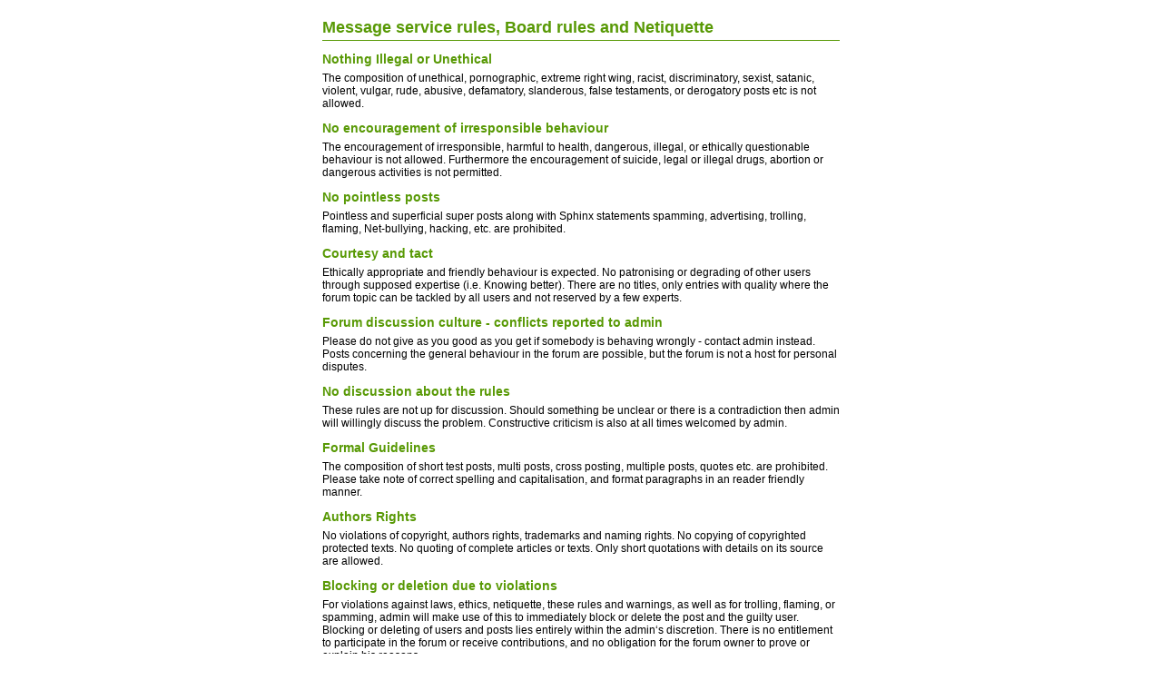

--- FILE ---
content_type: text/html
request_url: https://www.calcio-manager.it/help/bb.html
body_size: 5038
content:
<html>
<head>
<title>Online Help: Message service rules, Board rules and Netiquette</title>
<meta http-equiv="Content-Type" content="text/html; charset=ISO-8859-15">
<meta http-equiv="language" content="en">
<meta name="robots" content="index,follow">
<meta name="Description" content="Online Help: Message service, Board Rules and Netiquette ">
<meta name="Keywords" content="Footballmanager, Football Manager, online, Onlinegame, Browsergame, Managergame">
<link rel="canonical" href="http://www.calcio-manager.it/" />
<link rel="stylesheet" type="text/css" href="../html/tm_120125.css">
</head>

<body>

<div style="width: 570px; padding: 8px 4px 0 4px; margin: 0 auto;">

<h4>Message service rules, Board rules and Netiquette</h4>
<div style="width: 100%; height: 0; border-top: #589905 solid 1px; margin: 4px 0;"></div>


<h5 class="green" style="margin-top: 8px;">Nothing Illegal or Unethical</h5>
<div style="margin-top: 4px;">
The composition of unethical, pornographic, extreme right wing, racist, 
discriminatory, sexist, satanic, violent, vulgar, rude, abusive, 
defamatory, slanderous, false testaments, or derogatory posts etc is not allowed. 
</div>



<h5 class="green" style="margin-top: 8px;">No encouragement of irresponsible behaviour</h5>
<div style="margin-top: 4px;">
The encouragement of irresponsible, harmful to health, dangerous, illegal, 
or ethically questionable behaviour is not allowed. 
Furthermore the encouragement of suicide, legal or illegal drugs, 
abortion or dangerous activities is not permitted.
</div>



<h5 class="green" style="margin-top: 8px;">No pointless posts</h5>
<div style="margin-top: 4px;">
Pointless and superficial super posts along with Sphinx statements 
spamming, advertising, trolling, flaming, Net-bullying, hacking, etc. are prohibited.
</div>



<h5 class="green" style="margin-top: 8px;">Courtesy and tact</h5>
<div style="margin-top: 4px;">
Ethically appropriate and friendly behaviour is expected. 
No patronising or degrading of other users through supposed expertise 
(i.e. Knowing better). There are no titles, only entries with quality 
where the forum topic can be tackled by all users and not reserved by a few experts.
</div>



<h5 class="green" style="margin-top: 8px;">Forum discussion culture - conflicts reported to admin</h5>
<div style="margin-top: 4px;">
Please do not give as you good as you get if somebody is behaving wrongly - 
contact admin instead. Posts concerning 
the general behaviour in the forum are possible, but the forum 
is not a host for personal disputes. 
</div>



<h5 class="green" style="margin-top: 8px;">No discussion about the rules</h5>
<div style="margin-top: 4px;">
These rules are not up for discussion. Should something be unclear 
or there is a contradiction then  admin will willingly discuss the problem. 
Constructive criticism is also at all times welcomed by admin.
</div>



<h5 class="green" style="margin-top: 8px;">Formal Guidelines</h5>
<div style="margin-top: 4px;">
The composition of short test posts, multi posts, cross posting, 
multiple posts, quotes etc. are prohibited.
<br>
Please take note of correct spelling and capitalisation, and 
format paragraphs in an reader friendly manner.
</div>



<h5 class="green" style="margin-top: 8px;">Authors Rights</h5>
<div style="margin-top: 4px;">
No violations of copyright, authors rights, trademarks and naming rights. 
No copying of copyrighted protected texts. 
No quoting of complete articles or texts. 
Only short quotations with details on its source are allowed.
</div>



<h5 class="green" style="margin-top: 8px;">Blocking or deletion due to violations</h5>
<div style="margin-top: 4px;">
For violations against laws, ethics, netiquette, these rules and warnings, 
as well as for trolling, flaming, or spamming, admin will make use of this to 
immediately block or delete the post and the guilty user. 
<br>
Blocking or deleting of users and posts lies entirely within 
the admin&#8216;s discretion. There is no entitlement to participate 
in the forum or receive contributions, and no obligation for the 
forum owner to prove or explain his reasons.   
<br>
Every user in the forum is a guest. The forum owner has unrestricted rights. 
If another rule is interpreted to be limiting the unrestricted rights, 
then it its hereby emphasised that this is not so. 
The authoritative rights of the admin or the owner is unrestricted and unchallengeable. 
</div>



<h5 class="green" style="margin-top: 8px;">Disclaimer</h5>
<div style="margin-top: 4px;">
The restoration of  postings is not guaranteed.
<br>
The forum owner assumes no responsibility for the information provided, 
links or advise given. Liability claims are hereby excluded in principle. 
</div>


<div style="width: 100%; height: 0; border-top: #589905 solid 1px; margin: 24px 0;"></div>

<div style="margin-bottom: 24px; text-align: center;">
<a href="help_overview.html" class="simple" style="color: #589905; font-size: 14px; ">[To Online Help Overview]</a>
</div>


</div>

</body>
</html>


--- FILE ---
content_type: text/css
request_url: https://www.calcio-manager.it/html/tm_120125.css
body_size: 36053
content:

html {
	font-size: 100.01%;
	height: 100%;
}

body {
	margin: 2px;
	padding: 0;
	color: #000;
	background-color: #ffffff !important;
	font-family: verdana, arial, helvetica, geneva, sans-serif;
	font-style: normal;
	line-height: 14px;
	font-weight: normal;
	font-variant: normal;
	font-size: 12px;
	height:100%;
}


span {
	font-family: verdana, arial, helvetica, geneva, sans-serif;
	font-style: normal;
	line-height: 16px;
	font-weight: normal;
	font-variant: normal;
	font-size: 12px;
	color:#000000;
}

img {
	border-width: 0px; 
	margin: 0px; 
	padding: 0px;
}

div {
	font-size: 12px;
	line-height: 14px;
}

div.action {
	padding: 4px; 
	margin: 0px; 
	border: 1px dashed #777E5D;
}

hr {
	margin: 0px 0px 6px 0px; 
	padding: 0px;
	border: 1px solid #0d8fdb;
}

ul.orange {
	list-style-type: disc;
	list-style-position: inside;
	margin: 0;
	padding: 0;
	color: #FF9A36;
}

h1 {
font-size: 14px; 
line-height: 16px;
margin: 0;
padding: 4px 0px 2px 0px;
color:#FF9933;
}

h4 {
font-size: 18px; 
line-height: 20px;
padding: 10px 0px 0px 0px;
margin: 0;
color: #589905;
}

h5 {
font-size: 14px; 
line-height: 16px;
margin: 0;
padding: 4px 0px 2px 0px;
color:#FF9933;
}

h5.green {
font-size: 14px; 
line-height: 16px;
margin: 0;
padding: 4px 0px 2px 0px;
color: #589905;
}

h6 {
font-size: 12px; 
line-height: 14px;
margin: 0;
padding: 4px 0px 4px 0px;
color:#FF9933;
}

h6.green {
font-size: 12px; 
line-height: 14px;
margin: 0;
padding: 4px 0px 2px 0px;
color: #589905;
}

#toplineGreen {
	font-weight: bold; 
	font-size: 12px; 
	font-style:italic;
	color: #777E5D; 
}

#toplineOrange {
	font-weight: bold; 
	font-size: 12px; 
	font-style:italic;
	color: #FF9933; 
}

/*Liga-Tabelle*/
.spTablesysRowHead {
	background-color: #0d8fdb;
	color: #ffffff;
	font-weight:bold;
}

.spTablesysRowHead td {
	border-top: 2px solid #FF9933;
}

.spResultTableRow0{
	background-color: rgb(229,244,255);
}
.spResultTableRow1{
	background-color: rgb(242,249,255);
}
.spResultTableRow2{
	background-color: #d7efff;
}

.spResultTableRowX0{
	background-color: #ffefaf;
}
.spResultTableRowX1{
	background-color: rgb(255, 249, 196);
}
.spResultTableRowX2{
	background-color: rgb(255, 252, 226);
}
.spResultTableRowX3{
	background-color: rgb(221, 240, 221);
}
.spResultTableRowX4{
	background-color: rgb(240, 240, 240);
}
.spResultTableRowX5{
	background-color: rgb(255, 238, 238);
}
.spResultTableRowX6{
	background-color: #bfcdff;
}


tr.spResultTableRow0:hover, tr.spResultTableRow1:hover, tr.spResultTableRow2:hover, 
tr.spResultTableRowX0:hover, tr.spResultTableRowX1:hover, tr.spResultTableRowX2:hover, 
tr.spResultTableRowX3:hover, tr.spResultTableRowX4:hover, tr.spResultTableRowX5:hover {
	background-color: #f9faf4;
}

.spTabellesys td {
margin:0; 
padding:2px 4px;
line-height:13px;
}
.spTabellesyskopf{ 
font-weight:bold !important;
color: #fff !important;
font-size:12px !important; 
}

.spTabellesys tr td {
font-size:11px;
}
.spResultTable {
background-color:#fff;
}
.spResultTableSubject{
background-color: #e7be84;
color: #fff;
font-weight: bold;
}
.spResultTableRows{
background-color: #ccc;
font-weight: bold;
}

.spTabellesys th{
text-align: left;
padding: 2px 0 0 4px;
height: 16px;
}

/* Verweise */
a {
color: #000000;
text-decoration: none;
padding-left:6px;
background:transparent url("../img/link-icon-red.gif") 0 0.38em no-repeat;
}

a:hover {
color: #000000;
text-decoration: underline;
}

a.simple {
color: #000000;
text-decoration: none;
padding-left:0px;
border:0;
background:transparent url("../img/blank.gif") 0 0.38em no-repeat;
}

a.simple:hover {
color: #000000;
text-decoration: underline;
}

a.big {
	color: #589905;
	text-decoration: none;
	padding-left:20px;
	border:0;
	background:transparent url("../img/play.gif") 0 center no-repeat;
	
	font-size: 16px; 
	line-height: 18px;
	font-weight: bold;
}

a.big:hover {
	color: #589905;
	text-decoration: underline;
}

a.big_navi_next {
	color: #777E5D;
	text-decoration: none;
	border:0;
	background:transparent url("../img/play.gif") right no-repeat;
	
	font-size: 16px; 
	line-height: 18px;
	font-weight: bold;

	padding-right:20px;
}

a.big_navi_next:hover {
	color: #777E5D;
	text-decoration: underline;
}

a.big_navi_prev {
	color: #777E5D;
	text-decoration: none;
	border:0;
	background:transparent url("../img/play_prev.gif") left no-repeat;
	
	font-size: 16px; 
	line-height: 18px;
	font-weight: bold;

	padding-left:20px;
}

a.big_navi_prev:hover {
	color: #777E5D;
	text-decoration: underline;
}


/* Tabs */
#navlist {
	padding: 3px 0;
	margin-left: 0;
	border-bottom: 2px solid #0d8fdb;
	font-size: 11px;
}

#navlist li {
	list-style: none;
	margin: 0;
	display: inline;
}

#navlist li a {
	padding: 3px 0.5em;
	border: 1px solid #0d8fdb;
	border-bottom: none;
	background: rgb(242,249,255);
	text-decoration: none;
}

#navlist li span {
	padding: 3px 0.5em;
	border: 1px solid #0d8fdb;
	border-bottom: none;
	background: #F9F9F9;
	font-size: 11px;
	color: #589905;
}

#navlist li a:link {
	color: #589905;
}

#navlist li a:visited {
	color: #589905;
}

#navlist li a:hover {
	color: #FF9933;
	background: #FFFFFF;
}

#navlist li span#current {
	background: #FFFFFF;
	border-bottom: 3px solid #FFFFFF;
	color: #FF9933;
}

/* Bilder-Schatten*/
.shadow{
	background: #dedede;
	margin: 2px;
	float: left;
}

.shadow img{
	position: relative;
	top: -4px;
	left: -4px;
	background: #ffffff;
	padding: 1px;
	border: 1px solid #bbbbbb;
}


/* Umrandungen der Sonder-Tabellen */
div.sbrb { width: 200px; margin: 0 auto 10px auto; text-align: left; }
div.sbrbc { width: 200px; margin: 0 auto 10px auto; text-align: center; }
div.sbrbr { width: 200px; margin: 0 auto 10px auto; text-align: left; }
.rbtl, .rbtr, .rbbl, .rbbr { background-image: url(../img/rbborder.gif); height: 5px; font-size: 2px; }
.rbtl, .rbbl { margin-right: 5px; }
.rbtr, .rbbr { margin-left: 5px; margin-top: -5px; }
.rbtr { background-position: 100% 0; }
.rbbl  { background-position: 0 -5px; }
.rbbr { background-position: 100% -5px; }
.rbin { border-left: 1px solid #E3E7CE;	border-right: 1px solid #E3E7CE; padding-left: 8px; padding-right:8px; text-align:left; }
.rbntg { margin-top: 0; }
.rbnbg { margin-bottom: -1px; padding-bottom: 1px; }
.sbin { border-left: 1px solid #E3E7CE; border-right: 1px solid #E3E7CE; padding-left: 8px; padding-right:8px; text-align:left; }
div.sbin ul { list-style-type: disc; list-style-position: outside; margin: 0px 0px 0px 10px; padding: 0; color: #FF9A36; }


/* Verweise auf Tabellen der anderen Spieltage */
a.navi_prev {
	padding-left:15px;
	border:0;
	font-size:12px;
	text-decoration:none;
	background:transparent url("../img/navi-prev.gif") left no-repeat;
}

a.navi_prev:hover {
	text-decoration:underline;
	background:transparent url("../img/navi-prev.gif") left no-repeat;
}

a.navi_next {
	padding-right:15px;
	border:0;
	font-size:12px;
	text-decoration:none;
	background:transparent url("../img/navi-next.gif") right no-repeat;
}

a.navi_next:hover {
	text-decoration:underline;
	background:transparent url("../img/navi-next.gif") right no-repeat;
}


div.navi_prev_new {
	height: 19px;
	width: 205px;
	background: transparent url('../img/round_navi_prev.png') right top scroll no-repeat;
	font-size:11px;
	float:right;
	padding-top: 3px;
	padding-right: 54px;
	border-right: 2px solid #ffc9a1;
}

.navi_prev_new a {
	text-decoration: none;
	background:transparent none 0 0 no-repeat;
	height: 22px;
}

div.navi_next_new {
	height: 19px;
	background: transparent url('../img/round_navi_next.png') left top scroll no-repeat;
	font-size: 11px;
	width: 205px;
	padding-top: 3px;
	padding-left: 54px;
}

.navi_next_new a {
	text-decoration: none;
	background:transparent none 0 0 no-repeat;
	height: 22px;
}




.daynavi {
	margin:4px 0 4px 0;
	width:600px;
}

div.navi_prev {
	float:left;
}

div.navi_next {
	text-align:right;
}


/* Formulare */
form { 
	margin: 0; 
	padding: 0; 
}

input.text {
	border: #589905 1px solid; 
	width: 176px; 
	height: 16px; 
	color: #666666;
	margin: 1px;
}

textarea {
	border: #589905 1px solid; 
	width: 590px;
	height:200px;
	color:#666666;
	margin: 1px;
}

/* Kurze und kleine Text-Felder */
.text_m {
	border: #589905 1px solid; 
	width:28px; 
	height:18px; 
	color:#666666;
	margin: 1px;
	font-size:11px;
}

input.submit {
	border: #589905 1px solid; 
	width: 178px; 
	height: 22px; 
	cursor: pointer;
	color: #477d00;
	margin: 1px;
	background: transparent url("../img/button_green.gif") right repeat-x;
}

select, option {
	font-family: verdana, arial, helvetica, geneva, sans-serif;
	font-style: normal;
	line-height: 12px;
	font-weight: normal;
	font-variant: normal;
	font-size: 11px;
	color:#000000;
}

input.radio {
	border-width: 0px; 
	margin: 0px; 
	padding: 0px;
}

/* Schatten */
.right_shadow {
	background-image:url("../img/right_shadow.png");
	height:100%;
	background-repeat: repeat-y;
	background-position: 0px;
}


/* Aufstellungstool - Spielfeld und Spieler */
td.formation_bar_ho{
	padding: 0px;
	margin: 0px;
	height: 2px; 
	width: 47px;
}

td.formation_bar_ve{
	padding: 0px;
	margin: 0px;
	width: 2px;
	height: 82px;
}

td.formation_ath{
	padding: 0px;
	margin: 0px;
	width: 44px;
	height: 82px;
}

div.formation_ath{
	visibility: hidden; 
	position: absolute; 
	cursor:move; 
	z-index:1;
	width: 47px;
	height: 87px;
	padding: 0px;
	margin: 0px;
}

img.formation_ath{
	border-width: 0px; 
	padding-left: 1px;
	padding-bottom: 1px;
	margin: 0px;
	width: 44px;
	height: 82px;
}

img.formation_bar_ho_first{
	border-width: 0px; 
	padding: 0px;
	margin: 0px;
	width: 47px;
	height: 2px;
	background-color: transparent;
}

img.formation_bar_ho_second{
	border-width: 0px; 
	padding: 0px;
	margin: 0px;
	width: 47px;
	height: 2px; 
	background-color: transparent;
}

img.formation_bar_ve{
	border-width: 0px; 
	padding: 0px;
	margin: 0px;
	width: 2px;
	height: 82px;
	background-color:#ffc8c8;
}


/* Klappboxen */
div.clapbox{
	width: 592px;
	border: 1px solid #0d8fdb; 
	margin: 4px 0px 2px 2px; 
	padding: 0px;
	border-top: 2px solid #FF9933;
}

a.clapbox{
	width: 590px; 
	background-image: url('../img/d_blank.gif');
	background-repeat:repeat-x;
	background-color: #589905;

	font-size: 12px;
	font-weight: bold; 
	line-height: 14px;
	color: #FFFFFF;

	padding: 2px 0px 2px 2px;
	margin: 0px;

	text-decoration: none;
	float: left;
}

a:hover.clapbox{
	color: #FFFFFF;
	text-decoration: none;
}

/* Land- und Liga-Navigation */

div.colibox {
	text-align:left;
	width:190px;
	padding: 1px;
	font-size:11px;
	font-weight: bolder;
	border: 1px solid #777E5D;
	color: #659c07;
	background-color: #FFFFFF;
}

* html #league_list li {
	display:inline;
}

* html #country_list li {
	display:inline;
}

a.colibox {
	color: #659c07;
	display: block;
	text-decoration: none;
	background:transparent none 0 0 no-repeat;
}

a.colibox:hover {
	background:transparent url("../img/link-icon-red.gif") 0 0.38em no-repeat;
}

div.colibox h2 {
	font-size: 11px;
	font-weight: bolder;
	line-height: 14px;
}

ul.colibox {
	display: none;
	padding:0;
	margin:0;
	position:relative;
	padding-top:1px;
	display:none;
	list-style-type:none;
}


/* Menue */

#menu {
	list-style-type: none;
	margin:0;
	padding: 0;
}

#menu li {
	display:block;
	float:left;
	position:relative;
	z-index:100;
	margin-right:0px;
}

#menu li span {
	display:block;
	z-index:100;
	padding: 0px 10px;
	font-size: 11px;
	font-weight: bolder;
}

#menu li a, #menu li a:visited {
	display:block;
	padding:0;
}

#menu dl {
	position:absolute;
	top:0;
	left:0;
	margin: 0;
	padding: 0;
}

#menu dt {
	/*background: #0d8fdb;*/
	margin:0;
	font-size: 11px;
	font-weight: bolder;
	border-bottom:0px solid #FF9933;
	/*border-top:2px solid #FF9933;*/
	float:left;
	/*border-right:1px solid #FF9933;*/
  	/*border-left:1px solid #FF9933;*/
}

#menu dd {
	display:none;
	background: transparent;
	border-top: 1px solid #659c07;
	border-left: 1px solid #659c07;
	border-right: 1px solid #659c07;
	clear:left;
	margin:0;
	padding:0;
	font-size: 11px;
	font-weight: bolder;
	text-align:left;
}

#menu dt a, #menu dt a:visited {
	display:block;
	color: #ffffff;
	padding: 2px 0px;
	text-decoration:none;
	background:transparent none 0 0 no-repeat;
}

#menu dd a, #menu dd a:visited {
	background:#ffffff;
	color: #659c07;
	text-decoration:none;
	display:block;
	padding: 2px 10px;
	background-color: #ffffff;
}

#menu li a:hover {
	border:0;
}

#menu li:hover dd, #menu li a:hover dd {
	display:block;
	background: url("../img/link-icon-orange.gif") 4px 7px no-repeat;
}

#menu li:hover dl, #menu li a:hover dl {
	border-bottom: 5px solid #FF9933;
}

#menu dd a:hover {
	color: #659c07;
	background: #ffffff url("../img/link-icon-orange.gif") 4px 7px no-repeat;
}

#menu li:hover dt a, #menu li a:hover dt a {
	color: #000000;
	text-decoration: underline;
	background: #FF00FF none 4px 7px no-repeat;
}


/* Greenbox */
div.greenbox {
	background: #fbfff4;
	margin: 2px 1px 8px 1px;
	border: #0d8fdb 1px solid;
	padding-bottom: 2px;
	border-top: 2px solid #FF9933;
}

div.greenbox_head {
	width: 100%;
	background: #0d8fdb;
	text-align: center;
	color: #ffffff;
	font-weight: bold;
	height: 18px;
}

/* Querbalken */
div.bar_green {
	line-height:14px;
	font-weight:normal;
	font-size:11px;
	font-weight: bold;
	color: #0d8fdb;
	background-image: url(../img/title_line_green.png);
	background-repeat: no-repeat;
	background-position: right;
	border: 1px solid #3a6aa8;
	border-left: 0px solid #3c7ccc;
	border-right: 0px solid #3c7ccc;
	padding-left: 2px;
	margin-bottom: 4px;
}

td.bar_green {
	background-image: url(../img/title_line_green.png);	
	background-repeat: no-repeat;
	background-position: right;	
	font-size:11px;	
	font-weight: bold;
	color: #0d8fdb;	
	border: 1px solid #3a6aa8;
	border-left: 0px solid #3c7ccc;
	border-right: 0px solid #3c7ccc;
	padding: 0 0 0 2px;
}

/* Cnn-Messages */
a.cnnmsghref {
	color: #589905;
	text-decoration: none;
	border:0;
	background-image: none;
	padding-left: 0px;
	
	font-size: 12px; 
	line-height: 14px;
}

a.cnnmsghref:hover {
	color: #589905;
	text-decoration: underline;
}

a.cnnmsghref_s {
	color: #589905;
	text-decoration: none;
	border:0;
	background-image: none;
	padding-left: 0px;
	
	font-size: 11px; 
	line-height: 13px;
}

a.cnnmsghref_s:hover {
	color: #589905;
	text-decoration: underline;
}

.cnnmsgtable {
	margin: 0;
	padding: 2px 4px;
	font-size: 12px;
	line-height: 14px;
	background-color: rgb(229,244,255);
}
.cnnmsgtable_s {
	margin: 0;
	padding: 2px 4px;
	font-size: 11px;
	line-height: 13px;
	background-color: rgb(229,244,255);
}

.cnnmsgtable1 {
	background-color: #db0f3f;
}
.cnnmsgtable2 {
	background-color: #8ac864;
}
.cnnmsgtable3{
	background-color: #8ac864;
}
.cnnmsgtable4{
	background-color: #0d8fdb;
}
.cnnmsgtable5{
	background-color: #0d8fdb;
}
.cnnmsgtable6{
	background-color: #0d8fdb;
}
.cnnmsgtable7{
	background-color: #ff9933;
}
.cnnmsgtable8{
	background-color: #9c9c9c;
}
.cnnmsgtable9{
	background-color: #9c9c9c;
}
.cnnmsgtable10{
	background-color: #CC0099;
}
.cnnmsgtable11{
	background-color: #CC0099;
}
.cnnmsgtable12{
	background-color: #CC0099;
}
.cnnmsgtable13{
    background-color: #8ac864;
}
.cnnmsgtable_time {
	font-size: 11px;
	color: #888888;
}




div.milkglass_main{
	border: 2px solid #538f2e;
	background: transparent url(../img/milchglas_600.png) scroll repeat;
	left: 0; 
	top: 0; 
	margin: 0 0 0 2px; 
	padding: 0;
}


div.headline_green {
	font-size: 22px;
	font-weight: bold;
	color: #538f2e;
	padding: 20px 2px 0px 96px;
	margin: 0;
}

div.headline_green_info {
	height: 16px; 
	background: #76ba00 none scroll no-repeat; 
	padding-left: 96px; 
	font-size: 12px; 
	color: #FFFFFF;
}

/* Tabs */
a.tab_gray {
    background: transparent url('../img/tab_gray_part2.png') no-repeat scroll top right;
    display: block;
    float: left;
	font-size: 12px;
    height: 25px;
	padding-left: 0; /* Abstand zwischen einzelnen Tabs */
    padding-right: 14px; /* sliding doors padding */
    text-decoration: none;    
    cursor:pointer;
}

a.tab_gray span {
    background: transparent url('../img/tab_gray_part1.png') no-repeat;
    display: block;
    line-height: 14px;
    padding: 6px 0 5px 14px;
	color: #000000;
    height: 25px;
}

a.tab_gray:hover {
    background-position: bottom right;
    background: transparent url('../img/tab_green_part2.png') no-repeat scroll top right;
}

a.tab_gray:hover span {
    padding: 6px 0 5px 14px;
    background: transparent url('../img/tab_green_part1.png') no-repeat;
	color: #FFFFFF;
    display: block;
    line-height: 14px;
    height: 25px;
}

div.tab_gray {
    background: transparent url('../img/tab_gray_part2.png') no-repeat scroll top right;
    display: block;
    float: left;
	font-size: 12px;
    height: 25px;
    padding-right: 14px; /* sliding doors padding */
    text-decoration: none;
	margin-left: 0px;
}

div.tab_gray span {
    background: transparent url('../img/tab_gray_part1.png') no-repeat;
    display: block;
    line-height: 14px;
    padding: 4px 0 5px 14px;
	color: #FFFFFF;
    height: 25px;
}

div.tab_green {
    background: transparent url('../img/tab_green_part2.png') no-repeat scroll top right;
    display: block;
    float: left;
	font-size: 12px;
    height: 25px;
    padding-right: 14px; /* sliding doors padding */
    text-decoration: none;
}

div.tab_green span {
    background: transparent url('../img/tab_green_part1.png') no-repeat;
    display: block;
    line-height: 14px;
    padding: 6px 0 5px 14px;
	color: #FFFFFF;
    height: 25px;
}



/* Graues Tableau */

.tableau_gray {
	height: 22px;
	color: #000000;
	background: transparent url('../img/pixel_e4e4e4.png') scroll repeat;
	border-width: 0;
	font-size: 11px;
}

.tableau_gray td {
	height: 22px;
	color: #000000;
	background: transparent url('../img/pixel_e4e4e4.png') scroll repeat;
	border-width: 0;
}

.tableau_gray td.tableau_gray_place_white {
	height: 22px;
	color: #000000;
	background: #FFFFFF url('../img/tabmat_place8.png') bottom scroll repeat-x;
	border: 1px solid #FFFFFF;
}

.tableau_gray td.tableau_gray_columnhead {
	background: transparent url('../img/tabmat_columnhead.png') scroll repeat-x;
	border-width: 0;
}

.tableau_gray td.tableau_gray_place_pink {
	height: 22px;
	color: #000000;
	background: #FFFFFF url('../img/tabmat_place6.png') bottom scroll repeat-x;
	border: 1px solid #FFFFFF;
}

td.tableau_gray_foot {
	height: 7px;
	background: transparent url('../img/tabmat_foot_no_shadow.png') scroll repeat-x;
}


/* Standard-Tabmat-Tabelle */

.tabmat td {
	margin:0; 
	padding:2px 4px;
	line-height:13px;
	font-size:11px;
	border-top: 1px solid #ffc9a1; 
	border-right: 1px solid #ffc9a1;
}

.tabmat_head td {
	height: 22px;
	color: #000000;
	background: transparent url('../img/tabmat_columnhead.png') left bottom scroll repeat-x;
	border-width: 0;
	border-right: 1px solid #999999;
	text-align: center;
}

tr.tabmat_tr0 {
	background: #FFFFFF url('../img/tabmat_line0.png') left scroll repeat-y;
}
td.tabmat_td0 {
	background: transparent url('../img/tabmat_place0.png') scroll repeat-x;
	text-align: center;
}
tr.tabmat_tr0:hover td.tabmat_td0 {
	background-image: url('../img/tabmat_place0_ref.png');
}
tr.tabmat_tr0_reflected {
	background: #FFFFFF url('../img/tabmat_line0_ref.png') right scroll repeat-y;
}
tr.tabmat_tr0_reflected:hover td.tabmat_td0 {
	background-image: url('../img/tabmat_place0_ref.png');
}
td.tabmat_td1 {
	background: transparent url('../img/tabmat_place1.png') scroll repeat-x;
	text-align: center;
}
tr.tabmat_tr0:hover td.tabmat_td1 {
	background-image: url('../img/tabmat_place1_ref.png');
}
tr.tabmat_tr0_reflected:hover td.tabmat_td1 {
	background-image: url('../img/tabmat_place1_ref.png');
}

tr.tabmat_tr2 {
	background: #FFFFFF url('../img/tabmat_line2.png') left scroll repeat-y;
}
td.tabmat_td2 {
	background: transparent url('../img/tabmat_place2.png') scroll repeat-x;
	text-align: center;
}
tr.tabmat_tr2:hover td.tabmat_td2 {
	background-image: url('../img/tabmat_place2_ref.png');
}
tr.tabmat_tr2_reflected {
	background: #FFFFFF url('../img/tabmat_line2_ref.png') right scroll repeat-y;
}
tr.tabmat_tr2_reflected:hover td.tabmat_td2 {
	background-image: url('../img/tabmat_place2_ref.png');
}
td.tabmat_td3 {
	background: transparent url('../img/tabmat_place3.png') scroll repeat-x;
	text-align: center;
}
tr.tabmat_tr2:hover td.tabmat_td3 {
	background-image: url('../img/tabmat_place3_ref.png');
}
tr.tabmat_tr2_reflected:hover td.tabmat_td3 {
	background-image: url('../img/tabmat_place3_ref.png');
}

tr.tabmat_tr4 {
	background: #FFFFFF url('../img/tabmat_line4.png') left scroll repeat-y;
}
td.tabmat_td4 {
	background: transparent url('../img/tabmat_place4.png') scroll repeat-x;
	text-align: center;
}
tr.tabmat_tr4:hover td.tabmat_td4 {
	background-image: url('../img/tabmat_place4_ref.png');
}
tr.tabmat_tr4_reflected {
	background: #FFFFFF url('../img/tabmat_line4_ref.png') right scroll repeat-y;
}
tr.tabmat_tr4_reflected:hover td.tabmat_td4 {
	background-image: url('../img/tabmat_place4_ref.png');
}


tr.tabmat_tr6 {
	background: #FFFFFF url('../img/tabmat_line6.png') left scroll repeat-y;
}
td.tabmat_td6 {
	background: transparent url('../img/tabmat_place6.png') scroll repeat-x;
	text-align: center;
}
tr.tabmat_tr6:hover td.tabmat_td6 {
	background-image: url('../img/tabmat_place6_ref.png');
}
tr.tabmat_tr6_reflected {
	background: #FFFFFF url('../img/tabmat_line6_ref.png') right scroll repeat-y;
}
tr.tabmat_tr6_reflected:hover td.tabmat_td6 {
	background-image: url('../img/tabmat_place6_ref.png');
}

tr.tabmat_tr0:hover, tr.tabmat_tr0_reflected:hover, tr.tabmat_tr2:hover, tr.tabmat_tr2_reflected:hover, tr.tabmat_tr4:hover, tr.tabmat_tr4_reflected:hover, tr.tabmat_tr6:hover, tr.tabmat_tr6_reflected:hover {
	background: #FFFFFF none;
}

.tabmat_foot{
	height: 7px;
}

.tabmat_foot td{
	background: transparent url('../img/tabmat_foot.png') scroll repeat-x; 
	border-right: 1px solid #999999;
}



/* Sortierbare Tabelle */

table.tablesorter {
	width: 100%;
	border-bottom: 1px solid #ffc9a1;
}

table.tablesorter thead tr th {
	
	background: transparent url('../img/tabmat_columnhead.png') left bottom scroll repeat-x;
	
	border-right: 1px solid #999999;
	padding: 2px 4px;
	line-height: 18px;
	font-size: 11px;
	font-weight: normal;
}

table.tablesorter tfoot tr th {
	background-color: #FFFFFF;
	border-right: 1px solid #ffc9a1;
	padding: 2px 4px;
	line-height: 13px;
	font-size: 11px;
	font-weight: normal;
}

table.tablesorter thead tr .header {
	/* background-image: url(../img/sort_bg.gif); */
	background: transparent url('../img/tabmat_columnhead.png') left bottom scroll repeat-x;
	height: 13px;
	color: #000000;
	cursor: pointer;
}
table.tablesorter tbody td {
	margin:0; 
	padding:2px 4px;
	line-height:13px;
	font-size:11px;
	border-top: 1px solid #ffc9a1; 
	border-right: 1px solid #ffc9a1;
}
table.tablesorter tbody tr.odd td {

}
table.tablesorter thead tr .headerSortUp {
	/* background-image: url(../img/sort_asc.gif); */
}
table.tablesorter thead tr .headerSortDown {
	/* background-image: url(../img/sort_desc.gif); */
}
table.tablesorter thead tr .headerSortDown, table.tablesorter thead tr .headerSortUp {
	color: #589905;
}


/* Infopanel-Tabellen */

tr.table_line_brown {
	background: transparent url(../img/table_line_brown.png) scroll repeat-x;
}

tr.table_line_brown td {
	border-top: #daa46f 1px solid; 
	border-bottom: #daa46f 1px solid;
}

tr.table_line_brown:hover {
	background-image: url('../img/table_line_brown_reflected.png');
}


tr.table_line_brown td.table_line_green{
	background: transparent url(../img/table_line_green.png) scroll repeat-x;
}

tr.table_line_brown:hover td.table_line_green{
	background: transparent url(../img/table_line_green_reflected.png) scroll repeat-x;
}


tr.table_line_blue {
	background: transparent url(../img/table_line_blue.png) scroll repeat-x;
}

tr.table_line_blue td {
	border-top: #4481b5 1px solid; 
	border-bottom: #4481b5 1px solid;
}

tr.table_line_blue:hover {
	background-image: url('../img/table_line_blue_reflected.png');
}


tr.table_line_green {
	background: transparent url(../img/table_line_green.png) scroll repeat-x;
}

tr.table_line_green td {
	border-top: #4481b5 1px solid; 
	border-bottom: #4481b5 1px solid;
}

tr.table_line_green:hover {
	background-image: url('../img/table_line_green_reflected.png');
}









/* Tabellenkopf mit abgerundeten Ecken  */

span.columnhead_rounded {
    background: transparent url('../img/tabmat_columnhead_rounded_right.png') no-repeat scroll top right;
    display: block;
	text-align: center;
    height: 22px;
    padding-right: 22px; /* sliding doors padding */
    text-decoration: none;
}

span.columnhead_rounded span {
    background: transparent url('../img/tabmat_columnhead_rounded_left.png') no-repeat;
    display: block;
	text-align: center;
    line-height: 14px;
    padding: 3px 0 5px 22px;
	color: #000000;
	font-size: 11px;
    height: 22px;
}




/* (graue) Buttons */

input.submit_v3 {
	border: #589905 0px solid; 
	font-size: 12px;
	cursor: pointer;
	color: #000000;
	background: transparent url(../img/button_gray.png) left top scroll no-repeat;
	width: 200px;
	height: 22px;
}

input.submit_v3:active {
	color: #538f2e;
}

/* Klappboxen */

div.clapbox_v3{
	width: 590px;
	border: 0px solid #0d8fdb; 
	margin: 0;
	padding: 0;
	background-color: transparent;
	margin: 0 1px 1px 0;
}

a.clapbox_v3 {
    background: transparent url('../img/clappbox_header_green.png') top left scroll no-repeat;
    display: block;
    float: left;
	font-size: 12px;
	font-weight: bold;
    height: 22px;
    text-decoration: none;
	width: 589px;
	margin: 0;
	padding: 0;
}

a.clapbox_v3 span {
    display: block;
    line-height: 14px;
    padding: 4px 0 5px 18px;
	color: #FFFFFF;
	margin: 0;
}

a:hover.clapbox_v3{
	color: #FFFFFF;
	text-decoration: none;
}


/* Runde Milchglasboxen*/

.rbro {
	background:url(../img/roundedbox_ro.png) top right no-repeat;
}

.rblo {
	background:url(../img/roundedbox_lo.png) top left no-repeat;
}

.rbru {
	background:url(../img/roundedbox_ru.png) bottom right no-repeat;
}

.rblu {
	background:url(../img/roundedbox_lu.png) bottom left no-repeat;
	padding: 12px 8px 6px 8px;
}


/* Verweise */

a.green_href_box {
    background: transparent url('../img/green_href_part2.png') no-repeat scroll top right;
    display: block;
    float: left;
	font-size: 12px;
    height: 24px;
    padding-right: 18px; /* sliding doors padding */
    text-decoration: none;
}

a.green_href_box span {
    background: transparent url('../img/green_href_part1.png') no-repeat;
    display: block;
    line-height: 14px;
    padding: 4px 0 5px 18px;
	color: #FFFFFF;
}

a.green_href_box:active {
    background-position: bottom right;
    outline: none; /* hide dotted outline in Firefox */
}

a.green_href_box:active span {
    background-position: bottom left;
    padding: 6px 0 4px 18px; /* push text down 1px */
}



/* Rechte-Seite-Links */

div.right_navi {
	background: transparent url(../img/right_navi_grounding.png) scroll no-repeat; 
	height: 25px;
	margin-bottom: 1px;
	font-size: 13px;
	color: #666666;
	cursor: pointer;
}

div.right_navi:hover {
	color: #000000;
	background-image: url(../img/right_navi_grounding2.png);
}

.right_navi img {
	float: left; 
	margin: 0 6px 0 4px; 
}

/* STARTSEITE */


div.screenshot_left {
	background: transparent url(../img/sh_back_inactive.png) scroll no-repeat; 
	height: 79px; 
	width: 140px; 
	margin-left: 2px;
	margin-top: 1px; 
	float: left;
}

div.screenshot_right {
	background: transparent url(../img/sh_back_inactive.png) scroll no-repeat; 
	height: 79px; 
	width: 140px; 
	margin-right: 2px; 
	margin-top: 1px; 
	float: right;
}

div.highlight {
	background: transparent url(../img/highlight_back.png) scroll no-repeat;
	height: 116px; 
	width: 151px; 
	margin-right: 2px; 
	margin-top: 2px; 
	float: right;
}

div.highlight img {
	float: left; 
	text-align: right;
	margin: 0 4px 2px 2px;
	width: 44px;
	height: 40px;
}

div.highlight_title {
	color: #538f2e; 
	font-size: 16px; 
	font-weight: bold; 
	text-align: center; 
	padding-top: 4px; 
	padding-bottom: 6px;
}

div.jcar_main {
	width: 277px; 
	height: 44px; 
	background-color: #FFFFFF;
	float: left;
}

div.jcar_team {
	margin: 6px 0 5px 0; 
	font-size: 18px; 
	font-weight: bold;
}

div.jcar_team a {
	background: none 0 0; 
	margin-left: -6px; 
	color: #538f2e;
}

img.jcar_country {
	width: 20px; 
	height: 12px; 
	float:left; 
	text-align: right; 
	margin-right: 4px;
	padding-left: 2px;
}

a.right_icon_href {
	color: #000000;
	text-decoration: none;
	padding-left:0px;
	border:0;
	background:transparent none 0 0 scroll no-repeat;
}
 
a.right_icon_href:hover {
	color: #000000;
	text-decoration: none;
}

div.extra_info {
	display: none;
}

h1.extra_info {
	display: none;
}



/* Training */


td.training_red_a {
	background-image: url(../img/training_red_a.png);
	background-repeat: no-repeat;
	background-position: center center;
}

td.training_red_a_inactive {
	background-image: url(../img/training_red_a.png);
	background-repeat: no-repeat;
	background-position: center center;
	background-color: #f0f0f0;
}

td.training_red_b {
	background-image: url(../img/training_red_b.png);
	background-repeat: no-repeat;
	background-position: center center;
}

td.training_red_b_inactive {
	background-image: url(../img/training_red_b.png);
	background-repeat: no-repeat;
	background-position: center center;
	background-color: #f0f0f0;
}

td.training_red_c {
	background-image: url(../img/training_red_c.png);
	background-repeat: no-repeat;
	background-position: center center;
}

td.training_red_c_inactive {
	background-image: url(../img/training_red_c.png);
	background-repeat: no-repeat;
	background-position: center center;
	background-color: #f0f0f0;
}

td.training_red_d {
	background-image: url(../img/training_red_d.png);
	background-repeat: no-repeat;
	background-position: center center;
}

td.training_red_d_inactive {
	background-image: url(../img/training_red_d.png);
	background-repeat: no-repeat;
	background-position: center center;
	background-color: #f0f0f0;
}

td.training_red_e {
	background-image: url(../img/training_red_e.png);
	background-repeat: no-repeat;
	background-position: center center;
}

td.training_red_e_inactive {
	background-image: url(../img/training_red_e.png);
	background-repeat: no-repeat;
	background-position: center center;
	background-color: #f0f0f0;
}

td.training_red_z {
	background-image: url(../img/training_red_z.png);
	background-repeat: no-repeat;
	background-position: center center;
}

td.training_green_a {
	background-image: url(../img/training_green_a.png);
	background-repeat: no-repeat;
	background-position: center center;
}

td.training_green_a_inactive {
	background-image: url(../img/training_green_a.png);
	background-repeat: no-repeat;
	background-position: center center;
	background-color: #f0f0f0;
}

td.training_green_b {
	background-image: url(../img/training_green_b.png);
	background-repeat: no-repeat;
	background-position: center center;
}

td.training_green_b_inactive {
	background-image: url(../img/training_green_b.png);
	background-repeat: no-repeat;
	background-position: center center;
	background-color: #f0f0f0;
}

td.training_green_c {
	background-image: url(../img/training_green_c.png);
	background-repeat: no-repeat;
	background-position: center center;
}

td.training_green_c_inactive {
	background-image: url(../img/training_green_c.png);
	background-repeat: no-repeat;
	background-position: center center;
	background-color: #f0f0f0;
}

td.training_green_d {
	background-image: url(../img/training_green_d.png);
	background-repeat: no-repeat;
	background-position: center center;
}

td.training_green_d_inactive {
	background-image: url(../img/training_green_d.png);
	background-repeat: no-repeat;
	background-position: center center;
	background-color: #f0f0f0;
}

td.training_green_e {
	background-image: url(../img/training_green_e.png);
	background-repeat: no-repeat;
	background-position: center center;
}

td.training_green_e_inactive {
	background-image: url(../img/training_green_e.png);
	background-repeat: no-repeat;
	background-position: center center;
	background-color: #f0f0f0;
}

td.training_green_z {
	background-image: url(../img/training_green_z.png);
	background-repeat: no-repeat;
	background-position: center center;
}

td.training_blue_a {
	background-image: url(../img/training_blue_a.png);
	background-repeat: no-repeat;
	background-position: center center;
}

td.training_blue_a_inactive {
	background-image: url(../img/training_blue_a.png);
	background-repeat: no-repeat;
	background-position: center center;
	background-color: #f0f0f0;
}

td.training_blue_b {
	background-image: url(../img/training_blue_b.png);
	background-repeat: no-repeat;
	background-position: center center;
}

td.training_blue_b_inactive {
	background-image: url(../img/training_blue_b.png);
	background-repeat: no-repeat;
	background-position: center center;
	background-color: #f0f0f0;
}

td.training_blue_c {
	background-image: url(../img/training_blue_c.png);
	background-repeat: no-repeat;
	background-position: center center;
}

td.training_blue_c_inactive {
	background-image: url(../img/training_blue_c.png);
	background-repeat: no-repeat;
	background-position: center center;
	background-color: #f0f0f0;
}

td.training_blue_d {
	background-image: url(../img/training_blue_d.png);
	background-repeat: no-repeat;
	background-position: center center;
}

td.training_blue_d_inactive {
	background-image: url(../img/training_blue_d.png);
	background-repeat: no-repeat;
	background-position: center center;
	background-color: #f0f0f0;
}

td.training_blue_e {
	background-image: url(../img/training_blue_e.png);
	background-repeat: no-repeat;
	background-position: center center;
}

td.training_blue_e_inactive {
	background-image: url(../img/training_blue_e.png);
	background-repeat: no-repeat;
	background-position: center center;
	background-color: #f0f0f0;
}

td.training_blue_f {
	background-image: url(../img/training_blue_f.png);
	background-repeat: no-repeat;
	background-position: center center;
}

td.training_blue_f_inactive {
	background-image: url(../img/training_blue_f.png);
	background-repeat: no-repeat;
	background-position: center center;
	background-color: #f0f0f0;
}

td.training_blue_g {
	background-image: url(../img/training_blue_g.png);
	background-repeat: no-repeat;
	background-position: center center;
}

td.training_blue_g_inactive {
	background-image: url(../img/training_blue_g.png);
	background-repeat: no-repeat;
	background-position: center center;
	background-color: #f0f0f0;
}

td.training_blue_h {
	background-image: url(../img/training_blue_h.png);
	background-repeat: no-repeat;
	background-position: center center;
}

td.training_blue_h_inactive {
	background-image: url(../img/training_blue_h.png);
	background-repeat: no-repeat;
	background-position: center center;
	background-color: #f0f0f0;
}

td.training_blue_i {
	background-image: url(../img/training_blue_i.png);
	background-repeat: no-repeat;
	background-position: center center;
}

td.training_blue_i_inactive {
	background-image: url(../img/training_blue_i.png);
	background-repeat: no-repeat;
	background-position: center center;
	background-color: #f0f0f0;
}

td.training_blue_z {
	background-image: url(../img/training_blue_z.png);
	background-repeat: no-repeat;
	background-position: center center;
}

td.training_gray {
	background-image: url(../img/training_gray.png);
	background-repeat: no-repeat;
	background-position: center center;
}

td.training_injured {
	background-image: url(../img/training_injured.png);
	background-repeat: no-repeat;
	background-position: center center;
}

td.training_running {
	background-image: url(../img/training_running.gif);
	background-repeat: no-repeat;
	background-position: center center;
}


div.order_layer{
	position: absolute;
	left: 0;
	top: 0;
	visibility: hidden;
}


div.trend {
	background-image: url(../img/blank.gif); 
	background-repeat:repeat-x; 
	height: 5px; 
	float:left; 
	border-width: 0; 
	padding: 0; 
	margin: 0;
}



